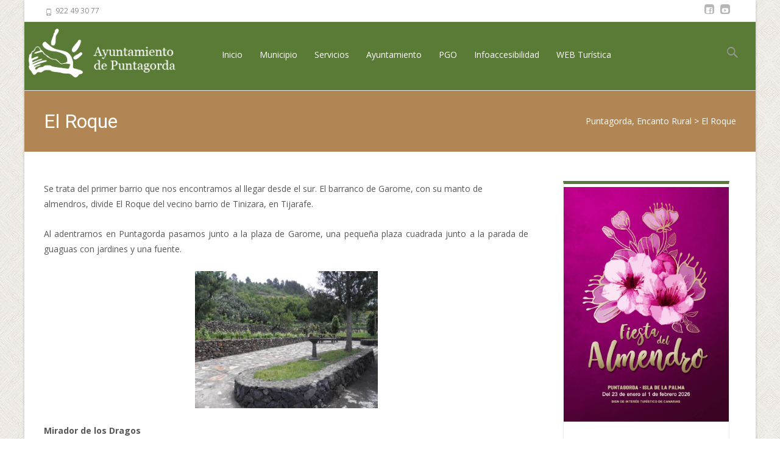

--- FILE ---
content_type: text/html; charset=UTF-8
request_url: https://www.puntagorda.es/el-roque/?date=2022-6-1&t=mini
body_size: 15781
content:

<!DOCTYPE html>
<html lang="es">
<head>
	<meta charset="UTF-8">
	<meta name="viewport" content="width=device-width">
	 
	<link rel="profile" href="http://gmpg.org/xfn/11">
	<link rel="pingback" href="https://www.puntagorda.es/xmlrpc.php">

	<link href=https://vjs.zencdn.net/7.3.0/video-js.css rel="stylesheet">

	<link href=https://unpkg.com/silvermine-videojs-quality-selector@1.1.2/dist/css/quality-selector.css rel="stylesheet">
	<title>El Roque &#8211; Puntagorda, Encanto Rural</title>
	<script>
		var bookacti_localized = {"error":"An error occurred.","error_select_event":"You haven&#039;t selected any event. Please select an event.","error_corrupted_event":"There is an inconsistency in the selected events data, please select an event and try again.","error_less_avail_than_quantity":"You want to make %1$s bookings but only %2$s are available for the selected events. Please choose another event or decrease the quantity.","error_quantity_inf_to_0":"The amount of desired bookings is less than or equal to 0. Please increase the quantity.","error_not_allowed":"You are not allowed to do that.","error_user_not_logged_in":"You are not logged in. Please create an account and log in first.","error_password_not_strong_enough":"Your password is not strong enough.","select2_search_placeholder":"Please enter {nb} or more characters.","loading":"Loading","one_person_per_booking":"for one person","n_people_per_booking":"for %1$s people","booking":"booking","bookings":"bookings","go_to_button":"Go to","ajaxurl":"https:\/\/www.puntagorda.es\/wp-admin\/admin-ajax.php","nonce_query_select2_options":"30fad977be","nonce_cancel_booking":"0a54039c25","nonce_refund_booking":"22ed84f506","nonce_reschedule_booking":"cf221ebd53","fullcalendar_timezone":"UTC","fullcalendar_locale":"es","current_lang_code":"es","current_locale":"es_ES","available_booking_methods":["calendar"],"booking_system_attributes_keys":["id","class","hide_availability","calendars","activities","group_categories","groups_only","groups_single_events","groups_first_event_only","multiple_bookings","bookings_only","tooltip_booking_list","tooltip_booking_list_columns","status","user_id","method","auto_load","start","end","trim","past_events","past_events_bookable","days_off","check_roles","picked_events","form_id","form_action","when_perform_form_action","redirect_url_by_activity","redirect_url_by_group_category","display_data"],"event_tiny_height":32,"event_small_height":75,"event_narrow_width":70,"event_wide_width":250,"calendar_width_classes":{"640":"bookacti-calendar-narrow-width","350":"bookacti-calendar-minimal-width"},"started_events_bookable":0,"started_groups_bookable":0,"event_load_interval":"14","initial_view_threshold":640,"event_touch_press_delay":350,"date_format":"M, jS - g:i A","date_format_long":"l, F jS, Y g:i A","time_format":"g:i A","dates_separator":"\u00a0\u2192\u00a0","date_time_separator":"\u00a0\u2192\u00a0","single_event":"Evento \u00fanico","selected_event":"Evento seleccionado","selected_events":"Eventos seleccionados","avail":"disponible.","avails":"disponible.","hide_availability_fixed":0,"dialog_button_ok":"OK","dialog_button_send":"Send","dialog_button_cancel":"Cerrar","dialog_button_cancel_booking":"Cancelar reserva","dialog_button_reschedule":"Reprogramar","dialog_button_refund":"Solicita un reembolso","plugin_path":"https:\/\/www.puntagorda.es\/wp-content\/plugins\/booking-activities","is_admin":0,"current_user_id":0,"current_time":"2026-01-20 01:48:47","calendar_localization":"default","wp_date_format":"j F, Y","wp_time_format":"g:i a","wp_start_of_week":"1","price_format":"%1$s%2$s","price_currency_symbol":"$","price_thousand_separator":".","price_decimal_separator":",","price_decimal_number":2};
	</script>
<meta name='robots' content='max-image-preview:large' />
<link rel='dns-prefetch' href='//netdna.bootstrapcdn.com' />
<link rel='dns-prefetch' href='//fonts.googleapis.com' />
<link rel='dns-prefetch' href='//s.w.org' />
<link rel="alternate" type="application/rss+xml" title="Puntagorda, Encanto Rural &raquo; Feed" href="https://www.puntagorda.es/feed/" />
<link rel="alternate" type="application/rss+xml" title="Puntagorda, Encanto Rural &raquo; Feed de los comentarios" href="https://www.puntagorda.es/comments/feed/" />
		<script type="text/javascript">
			window._wpemojiSettings = {"baseUrl":"https:\/\/s.w.org\/images\/core\/emoji\/13.0.1\/72x72\/","ext":".png","svgUrl":"https:\/\/s.w.org\/images\/core\/emoji\/13.0.1\/svg\/","svgExt":".svg","source":{"concatemoji":"https:\/\/www.puntagorda.es\/wp-includes\/js\/wp-emoji-release.min.js?ver=5.7.14"}};
			!function(e,a,t){var n,r,o,i=a.createElement("canvas"),p=i.getContext&&i.getContext("2d");function s(e,t){var a=String.fromCharCode;p.clearRect(0,0,i.width,i.height),p.fillText(a.apply(this,e),0,0);e=i.toDataURL();return p.clearRect(0,0,i.width,i.height),p.fillText(a.apply(this,t),0,0),e===i.toDataURL()}function c(e){var t=a.createElement("script");t.src=e,t.defer=t.type="text/javascript",a.getElementsByTagName("head")[0].appendChild(t)}for(o=Array("flag","emoji"),t.supports={everything:!0,everythingExceptFlag:!0},r=0;r<o.length;r++)t.supports[o[r]]=function(e){if(!p||!p.fillText)return!1;switch(p.textBaseline="top",p.font="600 32px Arial",e){case"flag":return s([127987,65039,8205,9895,65039],[127987,65039,8203,9895,65039])?!1:!s([55356,56826,55356,56819],[55356,56826,8203,55356,56819])&&!s([55356,57332,56128,56423,56128,56418,56128,56421,56128,56430,56128,56423,56128,56447],[55356,57332,8203,56128,56423,8203,56128,56418,8203,56128,56421,8203,56128,56430,8203,56128,56423,8203,56128,56447]);case"emoji":return!s([55357,56424,8205,55356,57212],[55357,56424,8203,55356,57212])}return!1}(o[r]),t.supports.everything=t.supports.everything&&t.supports[o[r]],"flag"!==o[r]&&(t.supports.everythingExceptFlag=t.supports.everythingExceptFlag&&t.supports[o[r]]);t.supports.everythingExceptFlag=t.supports.everythingExceptFlag&&!t.supports.flag,t.DOMReady=!1,t.readyCallback=function(){t.DOMReady=!0},t.supports.everything||(n=function(){t.readyCallback()},a.addEventListener?(a.addEventListener("DOMContentLoaded",n,!1),e.addEventListener("load",n,!1)):(e.attachEvent("onload",n),a.attachEvent("onreadystatechange",function(){"complete"===a.readyState&&t.readyCallback()})),(n=t.source||{}).concatemoji?c(n.concatemoji):n.wpemoji&&n.twemoji&&(c(n.twemoji),c(n.wpemoji)))}(window,document,window._wpemojiSettings);
		</script>
		<style type="text/css">
img.wp-smiley,
img.emoji {
	display: inline !important;
	border: none !important;
	box-shadow: none !important;
	height: 1em !important;
	width: 1em !important;
	margin: 0 .07em !important;
	vertical-align: -0.1em !important;
	background: none !important;
	padding: 0 !important;
}
</style>
	<link rel='stylesheet' id='jquery-tiptip-css'  href='https://www.puntagorda.es/wp-content/plugins/booking-activities/lib/jquery-tiptip/tipTip.min.css?ver=1.3' type='text/css' media='all' />
<link rel='stylesheet' id='wp-block-library-css'  href='https://www.puntagorda.es/wp-includes/css/dist/block-library/style.min.css?ver=5.7.14' type='text/css' media='all' />
<link rel='stylesheet' id='event-scheduler-css'  href='https://www.puntagorda.es/wp-content/plugins/event-scheduler/public/css/event-scheduler-public.css?ver=1.0.4' type='text/css' media='all' />
<link rel='stylesheet' id='wpsm_ac-font-awesome-front-css'  href='https://www.puntagorda.es/wp-content/plugins/responsive-accordion-and-collapse/css/font-awesome/css/font-awesome.min.css?ver=5.7.14' type='text/css' media='all' />
<link rel='stylesheet' id='wpsm_ac_bootstrap-front-css'  href='https://www.puntagorda.es/wp-content/plugins/responsive-accordion-and-collapse/css/bootstrap-front.css?ver=5.7.14' type='text/css' media='all' />
<link rel='stylesheet' id='font-awesome-css'  href='//netdna.bootstrapcdn.com/font-awesome/4.1.0/css/font-awesome.min.css?ver=4.1.0' type='text/css' media='all' />
<link rel='stylesheet' id='owl-carousel-css'  href='https://www.puntagorda.es/wp-content/plugins/templatesnext-toolkit/css/owl.carousel.css?ver=2.2.1' type='text/css' media='all' />
<link rel='stylesheet' id='owl-carousel-transitions-css'  href='https://www.puntagorda.es/wp-content/plugins/templatesnext-toolkit/css/owl.transitions.css?ver=1.3.2' type='text/css' media='all' />
<link rel='stylesheet' id='colorbox-css'  href='https://www.puntagorda.es/wp-content/plugins/templatesnext-toolkit/css/colorbox.css?ver=1.5.14' type='text/css' media='all' />
<link rel='stylesheet' id='animate-css'  href='https://www.puntagorda.es/wp-content/plugins/templatesnext-toolkit/css/animate.css?ver=3.5.1' type='text/css' media='all' />
<link rel='stylesheet' id='tx-style-css'  href='https://www.puntagorda.es/wp-content/plugins/templatesnext-toolkit/css/tx-style.css?ver=1.01' type='text/css' media='all' />
<link rel='stylesheet' id='flxmap-css'  href='https://www.puntagorda.es/wp-content/plugins/wp-flexible-map/css/styles.css?ver=1.17.1' type='text/css' media='all' />
<link rel='stylesheet' id='ecwd-popup-style-css'  href='https://www.puntagorda.es/wp-content/plugins/event-calendar-wd/css/ecwd_popup.css?ver=1.1.49_5c6162f25686d' type='text/css' media='all' />
<link rel='stylesheet' id='ecwd_font-awesome-css'  href='https://www.puntagorda.es/wp-content/plugins/event-calendar-wd/css/font-awesome/font-awesome.css?ver=1.1.49_5c6162f25686d' type='text/css' media='all' />
<link rel='stylesheet' id='ecwd-public-css'  href='https://www.puntagorda.es/wp-content/plugins/event-calendar-wd/css/style.css?ver=1.1.49_5c6162f25686d' type='text/css' media='all' />
<link rel='stylesheet' id='parent-style-css'  href='https://www.puntagorda.es/wp-content/themes/i-excel/style.css?ver=5.7.14' type='text/css' media='all' />
<link rel='stylesheet' id='iexcel-fonts-css'  href='//fonts.googleapis.com/css?family=Open+Sans%3A300%2C400%2C700%2C300italic%2C400italic%2C700italic%7CRoboto%3A300%2C400%2C700&#038;subset=latin%2Clatin-ext' type='text/css' media='all' />
<link rel='stylesheet' id='genericons-css'  href='https://www.puntagorda.es/wp-content/themes/i-excel/fonts/genericons.css?ver=2.09' type='text/css' media='all' />
<link rel='stylesheet' id='iexcel-sidr-css'  href='https://www.puntagorda.es/wp-content/themes/i-excel/css/jquery.sidr.dark.css?ver=2014-01-12' type='text/css' media='all' />
<link rel='stylesheet' id='owl-carousel-theme-css'  href='https://www.puntagorda.es/wp-content/themes/i-excel/css/owl.theme.css?ver=2014-01-12' type='text/css' media='all' />
<link rel='stylesheet' id='iexcel-style-css'  href='https://www.puntagorda.es/wp-content/themes/i-excel-child/style.css?ver=2013-07-18' type='text/css' media='all' />
<link rel='stylesheet' id='i-excel-blog-layout-css'  href='https://www.puntagorda.es/wp-content/themes/i-excel/css/twocol-blog.css?ver=2014-03-11' type='text/css' media='all' />
<!--[if lt IE 9]>
<link rel='stylesheet' id='iexcel-ie-css'  href='https://www.puntagorda.es/wp-content/themes/i-excel/css/ie.css?ver=2013-07-18' type='text/css' media='all' />
<![endif]-->
<link rel='stylesheet' id='i-excel-extra-stylesheet-css'  href='https://www.puntagorda.es/wp-content/themes/i-excel/css/extra-style.css?ver=2014-03-11' type='text/css' media='all' />
<link rel='stylesheet' id='dflip-style-css'  href='https://www.puntagorda.es/wp-content/plugins/3d-flipbook-dflip-lite/assets/css/dflip.min.css?ver=2.2.32' type='text/css' media='all' />
<link rel='stylesheet' id='bookacti-css-global-css'  href='https://www.puntagorda.es/wp-content/plugins/booking-activities/css/global.min.css?ver=1.15.20' type='text/css' media='all' />
<link rel='stylesheet' id='bookacti-css-fonts-css'  href='https://www.puntagorda.es/wp-content/plugins/booking-activities/css/fonts.min.css?ver=1.15.20' type='text/css' media='all' />
<link rel='stylesheet' id='bookacti-css-bookings-css'  href='https://www.puntagorda.es/wp-content/plugins/booking-activities/css/bookings.min.css?ver=1.15.20' type='text/css' media='all' />
<link rel='stylesheet' id='bookacti-css-forms-css'  href='https://www.puntagorda.es/wp-content/plugins/booking-activities/css/forms.min.css?ver=1.15.20' type='text/css' media='all' />
<link rel='stylesheet' id='bookacti-css-jquery-ui-css'  href='https://www.puntagorda.es/wp-content/plugins/booking-activities/lib/jquery-ui/themes/booking-activities/jquery-ui-1.12.1.min.css?ver=1.15.20' type='text/css' media='all' />
<link rel='stylesheet' id='bookacti-css-frontend-css'  href='https://www.puntagorda.es/wp-content/plugins/booking-activities/css/frontend.min.css?ver=1.15.20' type='text/css' media='all' />
<link rel='stylesheet' id='wpdevelop-bts-css'  href='https://www.puntagorda.es/wp-content/plugins/booking/assets/libs/bootstrap-css/css/bootstrap.css?ver=9.9.1' type='text/css' media='all' />
<link rel='stylesheet' id='wpdevelop-bts-theme-css'  href='https://www.puntagorda.es/wp-content/plugins/booking/assets/libs/bootstrap-css/css/bootstrap-theme.css?ver=9.9.1' type='text/css' media='all' />
<link rel='stylesheet' id='wpbc-tippy-popover-css'  href='https://www.puntagorda.es/wp-content/plugins/booking/assets/libs/tippy.js/themes/wpbc-tippy-popover.css?ver=9.9.1' type='text/css' media='all' />
<link rel='stylesheet' id='wpbc-tippy-times-css'  href='https://www.puntagorda.es/wp-content/plugins/booking/assets/libs/tippy.js/themes/wpbc-tippy-times.css?ver=9.9.1' type='text/css' media='all' />
<link rel='stylesheet' id='wpbc-material-design-icons-css'  href='https://www.puntagorda.es/wp-content/plugins/booking/assets/libs/material-design-icons/material-design-icons.css?ver=9.9.1' type='text/css' media='all' />
<link rel='stylesheet' id='wpbc-time_picker-css'  href='https://www.puntagorda.es/wp-content/plugins/booking/css/wpbc_time-selector.css?ver=9.9.1' type='text/css' media='all' />
<link rel='stylesheet' id='wpbc-time_picker-skin-css'  href='https://www.puntagorda.es/wp-content/plugins/booking/css/time_picker_skins/green.css?ver=9.9.1' type='text/css' media='all' />
<link rel='stylesheet' id='wpbc-client-pages-css'  href='https://www.puntagorda.es/wp-content/plugins/booking/css/client.css?ver=9.9.1' type='text/css' media='all' />
<link rel='stylesheet' id='wpbc-calendar-css'  href='https://www.puntagorda.es/wp-content/plugins/booking/css/calendar.css?ver=9.9.1' type='text/css' media='all' />
<link rel='stylesheet' id='wpbc-calendar-skin-css'  href='https://www.puntagorda.es/wp-content/plugins/booking/css/skins/premium-light.css?ver=9.9.1' type='text/css' media='all' />
<link rel='stylesheet' id='wpbc-flex-timeline-css'  href='https://www.puntagorda.es/wp-content/plugins/booking/core/timeline/v2/css/timeline_v2.css?ver=9.9.1' type='text/css' media='all' />
<link rel='stylesheet' id='wpbc-flex-timeline-skin-css'  href='https://www.puntagorda.es/wp-content/plugins/booking/core/timeline/v2/css/timeline_skin_v2.css?ver=9.9.1' type='text/css' media='all' />
<script type='text/javascript' src='https://www.puntagorda.es/wp-includes/js/jquery/jquery.min.js?ver=3.5.1' id='jquery-core-js'></script>
<script type='text/javascript' src='https://www.puntagorda.es/wp-includes/js/jquery/jquery-migrate.min.js?ver=3.3.2' id='jquery-migrate-js'></script>
<script type='text/javascript' src='https://www.puntagorda.es/wp-content/plugins/booking-activities/js/global-var.min.js?ver=1.15.20' id='bookacti-js-global-var-js'></script>
<script type='text/javascript' src='https://www.puntagorda.es/wp-content/plugins/event-scheduler/public/js/event-scheduler-public.js?ver=1.0.4' id='event-scheduler-js'></script>
<script type='text/javascript' src='https://www.puntagorda.es/wp-content/plugins/eventprime-event-calendar-management/includes/admin/template/js/em-jscolor.js?ver=2.7.7' id='em-admin-jscolor-js'></script>
<script type='text/javascript' src='https://www.puntagorda.es/wp-content/plugins/wp-hide-post/public/js/wp-hide-post-public.js?ver=2.0.10' id='wp-hide-post-js'></script>
<script type='text/javascript' id='wpbc-global-vars-js-extra'>
/* <![CDATA[ */
var wpbc_global1 = {"wpbc_ajaxurl":"https:\/\/www.puntagorda.es\/wp-admin\/admin-ajax.php","wpdev_bk_plugin_url":"https:\/\/www.puntagorda.es\/wp-content\/plugins\/booking","wpbc_today":"[2026,1,20,1,48]","visible_booking_id_on_page":"[]","booking_max_monthes_in_calendar":"1y","user_unavilable_days":"[0,999]","wpdev_bk_edit_id_hash":"","wpdev_bk_plugin_filename":"wpdev-booking.php","bk_days_selection_mode":"single","wpdev_bk_personal":"0","block_some_dates_from_today":"0","message_verif_requred":"Este campo es obligatorio","message_verif_requred_for_check_box":"Esta casilla debe estar marcada","message_verif_requred_for_radio_box":"Seleccione al menos una opci\u00f3n","message_verif_emeil":"Campo de email incorrecto","message_verif_same_emeil":"Tus correos no coinciden","message_verif_selectdts":"Por favor, seleccione fecha de reserva en el calendario","new_booking_title":"Gracias por su reserva online.  Le enviaremos la confirmaci\u00f3n de su reserva lo antes posible.","type_of_thank_you_message":"message","thank_you_page_URL":"https:\/\/www.puntagorda.es\/wpbc-booking-received","is_am_pm_inside_time":"true","is_booking_used_check_in_out_time":"false","wpbc_active_locale":"es_ES","wpbc_message_processing":"Procesando","wpbc_message_deleting":"Borrando","wpbc_message_updating":"Actualizando","wpbc_message_saving":"Guardando","message_checkinouttime_error":"\u00a1Error! Por favor reinicie las fechas de Check-in\/Check-out de arriba.","message_starttime_error":"Fecha de inicio no v\u00e1lida, probablemente por fecha u hora ya reservada, o ya en el pasado! Escoja otra fecha u hora.","message_endtime_error":"Fecha fin no es v\u00e1lida, probablemente por fecha u hora  ya reservada o ya en el pasado! La fecha final puede ser anterior a la de inicio, si s\u00f3lo se ha seleccionado 1 d\u00eda. Escoja otra fecha u hora.","message_rangetime_error":"La hora puede estar reservada o tambi\u00e9n que ya haya pasado!","message_durationtime_error":"La hora puede estar reservada o tambi\u00e9n que ya haya pasado!","bk_highlight_timeslot_word":"Tiempos reservados:"};
/* ]]> */
</script>
<script type='text/javascript' src='https://www.puntagorda.es/wp-content/plugins/booking/js/wpbc_vars.js?ver=9.9.1' id='wpbc-global-vars-js'></script>
<script type='text/javascript' src='https://www.puntagorda.es/wp-content/plugins/booking/assets/libs/popper/popper.js?ver=9.9.1' id='wpbc-popper-js'></script>
<script type='text/javascript' src='https://www.puntagorda.es/wp-content/plugins/booking/assets/libs/tippy.js/dist/tippy-bundle.umd.js?ver=9.9.1' id='wpbc-tipcy-js'></script>
<script type='text/javascript' src='https://www.puntagorda.es/wp-content/plugins/booking/js/datepick/jquery.datepick.wpbc.9.0.js?ver=9.9.1' id='wpbc-datepick-js'></script>
<script type='text/javascript' src='https://www.puntagorda.es/wp-content/plugins/booking/js/datepick/jquery.datepick-es.js?ver=9.9.1' id='wpbc-datepick-localize-js'></script>
<script type='text/javascript' src='https://www.puntagorda.es/wp-content/plugins/booking/_dist/all/_out/wpbc_all.js?ver=9.9.1' id='wpbc_all-js'></script>
<script type='text/javascript' src='https://www.puntagorda.es/wp-content/plugins/booking/js/client.js?ver=9.9.1' id='wpbc-main-client-js'></script>
<script type='text/javascript' src='https://www.puntagorda.es/wp-content/plugins/booking/includes/_capacity/_out/create_booking.js?ver=9.9.1' id='wpbc_capacity-js'></script>
<script type='text/javascript' src='https://www.puntagorda.es/wp-content/plugins/booking/js/wpbc_times.js?ver=9.9.1' id='wpbc-times-js'></script>
<script type='text/javascript' src='https://www.puntagorda.es/wp-content/plugins/booking/js/wpbc_time-selector.js?ver=9.9.1' id='wpbc-time-selector-js'></script>
<script type='text/javascript' src='https://www.puntagorda.es/wp-content/plugins/booking/core/timeline/v2/_out/timeline_v2.js?ver=9.9.1' id='wpbc-timeline-flex-js'></script>
<link rel="https://api.w.org/" href="https://www.puntagorda.es/wp-json/" /><link rel="alternate" type="application/json" href="https://www.puntagorda.es/wp-json/wp/v2/pages/690" /><link rel="EditURI" type="application/rsd+xml" title="RSD" href="https://www.puntagorda.es/xmlrpc.php?rsd" />
<link rel="wlwmanifest" type="application/wlwmanifest+xml" href="https://www.puntagorda.es/wp-includes/wlwmanifest.xml" /> 
<meta name="generator" content="WordPress 5.7.14" />
<link rel="canonical" href="https://www.puntagorda.es/el-roque/" />
<link rel='shortlink' href='https://www.puntagorda.es/?p=690' />
<link rel="alternate" type="application/json+oembed" href="https://www.puntagorda.es/wp-json/oembed/1.0/embed?url=https%3A%2F%2Fwww.puntagorda.es%2Fel-roque%2F" />
<link rel="alternate" type="text/xml+oembed" href="https://www.puntagorda.es/wp-json/oembed/1.0/embed?url=https%3A%2F%2Fwww.puntagorda.es%2Fel-roque%2F&#038;format=xml" />
<style type="text/css">
a,a:visited,.blog-columns .comments-link a:hover {color: #95C837;}input:focus,textarea:focus {border: 1px solid #95C837;}button,input[type="submit"],input[type="button"],input[type="reset"],.nav-container .current_page_item > a > span,.nav-container .current_page_ancestor > a > span,.nav-container .current-menu-item > a span,.nav-container .current-menu-ancestor > a > span,.nav-container li a:hover span {background-color: #95C837;}.nav-container li:hover > a,.nav-container li a:hover {color: #95C837;}.nav-container .sub-menu,.nav-container .children {border-top: 2px solid #95C837;}.ibanner,.da-dots span.da-dots-current,.tx-cta a.cta-button {background-color: #95C837;}#ft-post .entry-thumbnail:hover > .comments-link,.tx-folio-img .folio-links .folio-linkico,.tx-folio-img .folio-links .folio-zoomico {background-color: #95C837;}.entry-header h1.entry-title a:hover,.entry-header > .entry-meta a:hover {color: #95C837;}.featured-area div.entry-summary > p > a.moretag:hover {background-color: #95C837;}.site-content div.entry-thumbnail .stickyonimg,.site-content div.entry-thumbnail .dateonimg,.site-content div.entry-nothumb .stickyonimg,.site-content div.entry-nothumb .dateonimg {background-color: #95C837;}.entry-meta a,.entry-content a,.comment-content a,.entry-content a:visited {color: #95C837;}.format-status .entry-content .page-links a,.format-gallery .entry-content .page-links a,.format-chat .entry-content .page-links a,.format-quote .entry-content .page-links a,.page-links a {background: #95C837;border: 1px solid #95C837;color: #ffffff;}.format-gallery .entry-content .page-links a:hover,.format-audio .entry-content .page-links a:hover,.format-status .entry-content .page-links a:hover,.format-video .entry-content .page-links a:hover,.format-chat .entry-content .page-links a:hover,.format-quote .entry-content .page-links a:hover,.page-links a:hover {color: #95C837;}.iheader.front {background-color: #95C837;}.navigation a,.tx-post-row .tx-folio-title a:hover,.tx-blog .tx-blog-item h3.tx-post-title a:hover {color: #95C837;}.paging-navigation div.navigation > ul > li a:hover,.paging-navigation div.navigation > ul > li.active > a {color: #95C837;	border-color: #95C837;}.comment-author .fn,.comment-author .url,.comment-reply-link,.comment-reply-login,.comment-body .reply a,.widget a:hover {color: #95C837;}.widget_calendar a:hover {	background-color: #95C837;	color: #ffffff;	}.widget_calendar td#next a:hover,.widget_calendar td#prev a:hover {	background-color: #95C837;color: #ffffff;}.site-footer div.widget-area .widget a:hover {color: #95C837;}.site-main div.widget-area .widget_calendar a:hover,.site-footer div.widget-area .widget_calendar a:hover {	background-color: #95C837;color: #ffffff;}.widget a:visited { color: #373737;}.widget a:hover,.entry-header h1.entry-title a:hover,.error404 .page-title:before,.tx-service-icon span i,.tx-post-comm:after {color: #95C837;}.da-dots > span > span {background-color: #95C837;}.iheader,.format-status,.tx-service:hover .tx-service-icon span {background-color: #95C837;}.tx-cta {border-left: 6px solid #95C837;}.paging-navigation #posts-nav > span:hover, .paging-navigation #posts-nav > a:hover, .paging-navigation #posts-nav > span.current, .paging-navigation #posts-nav > a.current, .paging-navigation div.navigation > ul > li a:hover, .paging-navigation div.navigation > ul > li > span.current, .paging-navigation div.navigation > ul > li.active > a {border: 1px solid #95C837;color: #95C837;}.entry-title a { color: #141412;}.tx-service-icon span { border: 2px solid #95C837;}.site-footer .widget-area .widget input[type="submit"],.site .tx-slider .tx-slide-button a,.ibanner .da-slider .owl-item.active .da-link  { background-color: #95C837; color: #FFF; }.site-footer .widget-area .widget input[type="submit"]:hover,.site .tx-slider .tx-slide-button a:hover  { background-color: #373737; color: #FFF; }</style>
<style type="text/css" id="custom-background-css">
body.custom-background { background-image: url("https://www.puntagorda.es/wp-content/themes/i-excel/images/default-bg.png"); background-position: left top; background-size: auto; background-repeat: repeat; background-attachment: scroll; }
</style>
	<link rel="icon" href="https://www.puntagorda.es/wp-content/uploads/2016/05/logo-encanto-rural-sin-fondo-copia-copia-150x150.jpg" sizes="32x32" />
<link rel="icon" href="https://www.puntagorda.es/wp-content/uploads/2016/05/logo-encanto-rural-sin-fondo-copia-copia-300x300.jpg" sizes="192x192" />
<link rel="apple-touch-icon" href="https://www.puntagorda.es/wp-content/uploads/2016/05/logo-encanto-rural-sin-fondo-copia-copia-300x300.jpg" />
<meta name="msapplication-TileImage" content="https://www.puntagorda.es/wp-content/uploads/2016/05/logo-encanto-rural-sin-fondo-copia-copia-300x300.jpg" />
<style type="text/css"></style></head>
<body class="page-template-default page page-id-690 custom-background theme-i-excel ecwd-theme-parent-i-excel ecwd-theme-child-i-excel-child nx-boxed twocol-blog sidebar" style="  ">
	<div id="page" class="hfeed site">
    	
            	<div id="utilitybar" class="utilitybar">
        	<div class="ubarinnerwrap">
                <div class="socialicons">
                    <ul class="social"><li><a href="https://www.facebook.com/ayuntamientode.puntagorda/?fref=ts" title="facebook" target="_blank"><i class="genericon socico genericon-facebook"></i></a></li><li><a href="https://www.youtube.com/channel/UCtJX2rlJ91Rd4_nYM8f-55w" title="youtube" target="_blank"><i class="genericon socico genericon-youtube"></i></a></li></ul>                </div>
                                <div class="topphone">
                    <i class="topbarico genericon genericon-phone"></i>
                      922 49 30 77                </div>
                                
                                
            </div> 
        </div>
                
        <div class="headerwrap">
            <header id="masthead" class="site-header" role="banner">
         		<div class="headerinnerwrap">
					                        <a class="home-link" href="https://www.puntagorda.es/" title="Puntagorda, Encanto Rural" rel="home">
                            <span><img src="https://www.puntagorda.es/wp-content/themes/i-excel/images/logo.png" alt="Puntagorda, Encanto Rural" /></span>
                        </a>
                    	
        
                    <div id="navbar" class="navbar">
                        <nav id="site-navigation" class="navigation main-navigation" role="navigation">
                            <h3 class="menu-toggle">Menú</h3>
                            <a class="screen-reader-text skip-link" href="#content" title="Saltar al contenido">Saltar al contenido</a>
                            <div class="nav-container"><ul id="menu-principal" class="nav-menu"><li id="menu-item-15" class="menu-item menu-item-type-custom menu-item-object-custom menu-item-home menu-item-15"><a href="https://www.puntagorda.es">Inicio</a></li>
<li id="menu-item-1259" class="menu-item menu-item-type-post_type menu-item-object-page menu-item-has-children menu-item-1259"><a href="https://www.puntagorda.es/el-municipio/">Municipio</a>
<ul class="sub-menu">
	<li id="menu-item-266" class="menu-item menu-item-type-post_type menu-item-object-page menu-item-has-children menu-item-266"><a href="https://www.puntagorda.es/el-municipio/nuestro-pueblo/">Nuestro pueblo</a>
	<ul class="sub-menu">
		<li id="menu-item-8573" class="menu-item menu-item-type-post_type menu-item-object-page menu-item-8573"><a href="https://www.puntagorda.es/cuidemos-nuestro-medio/">Cuidemos nuestro Medio</a></li>
	</ul>
</li>
	<li id="menu-item-4417" class="menu-item menu-item-type-post_type menu-item-object-page menu-item-4417"><a href="https://www.puntagorda.es/el-municipio/nuestras-fiestas/">Nuestras fiestas</a></li>
	<li id="menu-item-269" class="menu-item menu-item-type-post_type menu-item-object-page menu-item-269"><a href="https://www.puntagorda.es/el-municipio/senderos/">Senderos</a></li>
	<li id="menu-item-497" class="menu-item menu-item-type-taxonomy menu-item-object-category menu-item-497"><a href="https://www.puntagorda.es/category/municipio/ocio/">¿Qué hacer?</a></li>
	<li id="menu-item-258" class="menu-item menu-item-type-post_type menu-item-object-page menu-item-258"><a href="https://www.puntagorda.es/el-municipio/donde-dormir/">¿Dónde dormir?</a></li>
	<li id="menu-item-272" class="menu-item menu-item-type-post_type menu-item-object-page menu-item-272"><a href="https://www.puntagorda.es/el-municipio/como-llegar/">¿Cómo llegar?</a></li>
	<li id="menu-item-259" class="menu-item menu-item-type-post_type menu-item-object-page menu-item-259"><a href="https://www.puntagorda.es/el-municipio/donde-comer/">¿Dónde comer?</a></li>
	<li id="menu-item-261" class="menu-item menu-item-type-post_type menu-item-object-page menu-item-261"><a href="https://www.puntagorda.es/el-municipio/donde-comprar/">¿Dónde comprar?</a></li>
</ul>
</li>
<li id="menu-item-37" class="menu-item menu-item-type-post_type menu-item-object-page menu-item-has-children menu-item-37"><a href="https://www.puntagorda.es/servicios/">Servicios</a>
<ul class="sub-menu">
	<li id="menu-item-128" class="menu-item menu-item-type-post_type menu-item-object-page menu-item-128"><a href="https://www.puntagorda.es/servicios/espacios-culturales/">Espacios Culturales</a></li>
	<li id="menu-item-127" class="menu-item menu-item-type-post_type menu-item-object-page menu-item-127"><a href="https://www.puntagorda.es/servicios/escuela-infantil/">Escuela intantil</a></li>
	<li id="menu-item-126" class="menu-item menu-item-type-post_type menu-item-object-page menu-item-126"><a href="https://www.puntagorda.es/servicios/residencia-tercera-edad/">Residencia Tercera Edad</a></li>
	<li id="menu-item-6475" class="menu-item menu-item-type-post_type menu-item-object-page menu-item-6475"><a href="https://www.puntagorda.es/servicios/ayudas-y-subvenciones/">Ayudas y Subvenciones</a></li>
</ul>
</li>
<li id="menu-item-36" class="menu-item menu-item-type-post_type menu-item-object-page menu-item-has-children menu-item-36"><a href="https://www.puntagorda.es/ayuntamiento/">Ayuntamiento</a>
<ul class="sub-menu">
	<li id="menu-item-3766" class="menu-item menu-item-type-taxonomy menu-item-object-category menu-item-3766"><a href="https://www.puntagorda.es/category/anuncios-oficiales/">Anuncios oficiales</a></li>
	<li id="menu-item-1070" class="menu-item menu-item-type-post_type menu-item-object-page menu-item-has-children menu-item-1070"><a href="https://www.puntagorda.es/departamentos/">Departamentos / Trámites</a>
	<ul class="sub-menu">
		<li id="menu-item-150" class="menu-item menu-item-type-post_type menu-item-object-page menu-item-150"><a href="https://www.puntagorda.es/ayuntamiento/registro/">Registro</a></li>
		<li id="menu-item-132" class="menu-item menu-item-type-post_type menu-item-object-page menu-item-has-children menu-item-132"><a href="https://www.puntagorda.es/servicios/servicios-sociales/">Servicios Sociales</a>
		<ul class="sub-menu">
			<li id="menu-item-12229" class="menu-item menu-item-type-post_type menu-item-object-page menu-item-12229"><a href="https://www.puntagorda.es/servicios-a-menores/">Equipo Infancia y Familias</a></li>
			<li id="menu-item-12230" class="menu-item menu-item-type-post_type menu-item-object-page menu-item-12230"><a href="https://www.puntagorda.es/trabajo-social/">Trabajo Social</a></li>
			<li id="menu-item-12331" class="menu-item menu-item-type-post_type menu-item-object-page menu-item-12331"><a href="https://www.puntagorda.es/psicologa/">Psicóloga</a></li>
			<li id="menu-item-12227" class="menu-item menu-item-type-post_type menu-item-object-page menu-item-12227"><a href="https://www.puntagorda.es/servicio-de-logopeda/">Servicio de Logopeda</a></li>
			<li id="menu-item-12228" class="menu-item menu-item-type-post_type menu-item-object-page menu-item-12228"><a href="https://www.puntagorda.es/p-c-i/">P.C.I.</a></li>
			<li id="menu-item-12225" class="menu-item menu-item-type-post_type menu-item-object-page menu-item-12225"><a href="https://www.puntagorda.es/sad-servicio-atencion-domicilio/">SAD Servicio Atención Domicilio</a></li>
		</ul>
</li>
		<li id="menu-item-131" class="menu-item menu-item-type-post_type menu-item-object-page menu-item-has-children menu-item-131"><a href="https://www.puntagorda.es/servicios/aedl/">AEDL Agencia de Empleo y Desarrollo Local</a>
		<ul class="sub-menu">
			<li id="menu-item-6485" class="menu-item menu-item-type-post_type menu-item-object-page menu-item-6485"><a href="https://www.puntagorda.es/pfae-puntagorda-cuidando-sus-montes/">PFAE PUNTAGORDA CUIDANDO DE SUS MONTES</a></li>
			<li id="menu-item-6478" class="menu-item menu-item-type-post_type menu-item-object-page menu-item-6478"><a href="https://www.puntagorda.es/empresas-y-emprendedores/">Empresas y Emprendedores</a></li>
			<li id="menu-item-6512" class="menu-item menu-item-type-taxonomy menu-item-object-category menu-item-6512"><a href="https://www.puntagorda.es/category/aedl/formacion-aedl/">Formación-aedl</a></li>
			<li id="menu-item-6479" class="menu-item menu-item-type-post_type menu-item-object-page menu-item-6479"><a href="https://www.puntagorda.es/desempleados/">Desempleados</a></li>
		</ul>
</li>
		<li id="menu-item-125" class="menu-item menu-item-type-post_type menu-item-object-page menu-item-125"><a href="https://www.puntagorda.es/servicios/recaudacion/">Recaudación</a></li>
		<li id="menu-item-12234" class="menu-item menu-item-type-post_type menu-item-object-page menu-item-12234"><a href="https://www.puntagorda.es/cultura-y-deportes/">Cultura / Deportes / Fiestas</a></li>
		<li id="menu-item-129" class="menu-item menu-item-type-post_type menu-item-object-page menu-item-129"><a href="https://www.puntagorda.es/servicios/oficina-tecnica/">Oficina Técnica</a></li>
		<li id="menu-item-130" class="menu-item menu-item-type-post_type menu-item-object-page menu-item-130"><a href="https://www.puntagorda.es/servicios/catastro-municipal-pic/">Catastro Municipal (PIC)</a></li>
	</ul>
</li>
	<li id="menu-item-151" class="menu-item menu-item-type-post_type menu-item-object-page menu-item-has-children menu-item-151"><a href="https://www.puntagorda.es/ayuntamiento/equipo-de-gobierno/">Equipo de Gobierno</a>
	<ul class="sub-menu">
		<li id="menu-item-156" class="menu-item menu-item-type-post_type menu-item-object-page menu-item-home menu-item-156"><a href="https://www.puntagorda.es/ayuntamiento/bienvenida-del-sr-alcalde/">Bienvenida del Sr. Alcalde</a></li>
	</ul>
</li>
	<li id="menu-item-152" class="menu-item menu-item-type-post_type menu-item-object-page menu-item-152"><a href="https://www.puntagorda.es/ayuntamiento/concejalias/">Concejalías</a></li>
	<li id="menu-item-9461" class="menu-item menu-item-type-post_type menu-item-object-page menu-item-9461"><a href="https://www.puntagorda.es/corporacion-municipal/">Corporación Municipal</a></li>
	<li id="menu-item-153" class="menu-item menu-item-type-post_type menu-item-object-page menu-item-153"><a href="https://www.puntagorda.es/ayuntamiento/simbolos/">Símbolos Institucionales</a></li>
</ul>
</li>
<li id="menu-item-2749" class="menu-item menu-item-type-custom menu-item-object-custom menu-item-has-children menu-item-2749"><a href="/index.php/pgo/documento-de-informacion/">PGO</a>
<ul class="sub-menu">
	<li id="menu-item-1377" class="menu-item menu-item-type-post_type menu-item-object-page menu-item-has-children menu-item-1377"><a href="https://www.puntagorda.es/pgo/documento-de-informacion/">Documento de Información</a>
	<ul class="sub-menu">
		<li id="menu-item-1379" class="menu-item menu-item-type-post_type menu-item-object-page menu-item-has-children menu-item-1379"><a href="https://www.puntagorda.es/pgo/documento-de-informacion/inventario-ambiental/">Inventario Ambiental</a>
		<ul class="sub-menu">
			<li id="menu-item-1380" class="menu-item menu-item-type-post_type menu-item-object-page menu-item-1380"><a href="https://www.puntagorda.es/pgo/documento-de-informacion/inventario-ambiental/planos/">Planos</a></li>
		</ul>
</li>
		<li id="menu-item-1378" class="menu-item menu-item-type-post_type menu-item-object-page menu-item-1378"><a href="https://www.puntagorda.es/pgo/documento-de-informacion/planos-de-informacion/">Planos de Información</a></li>
	</ul>
</li>
	<li id="menu-item-1390" class="menu-item menu-item-type-post_type menu-item-object-page menu-item-has-children menu-item-1390"><a href="https://www.puntagorda.es/pgo/documento-de-ordenacion/">Documento de Ordenación</a>
	<ul class="sub-menu">
		<li id="menu-item-1391" class="menu-item menu-item-type-post_type menu-item-object-page menu-item-has-children menu-item-1391"><a href="https://www.puntagorda.es/pgo/documento-de-ordenacion/anejo-justificativo/">Anejo justificativo</a>
		<ul class="sub-menu">
			<li id="menu-item-1393" class="menu-item menu-item-type-post_type menu-item-object-page menu-item-1393"><a href="https://www.puntagorda.es/pgo/documento-de-ordenacion/anejo-justificativo/planos-norma-6-12/">Planos Norma 6-12</a></li>
			<li id="menu-item-1392" class="menu-item menu-item-type-post_type menu-item-object-page menu-item-1392"><a href="https://www.puntagorda.es/pgo/documento-de-ordenacion/anejo-justificativo/planos-usos/">Planos Usos</a></li>
		</ul>
</li>
	</ul>
</li>
	<li id="menu-item-1457" class="menu-item menu-item-type-post_type menu-item-object-page menu-item-has-children menu-item-1457"><a href="https://www.puntagorda.es/pgo/normativa-y-planos/">Normativa y planos</a>
	<ul class="sub-menu">
		<li id="menu-item-1458" class="menu-item menu-item-type-post_type menu-item-object-page menu-item-has-children menu-item-1458"><a href="https://www.puntagorda.es/pgo/normativa-y-planos/planos-de-ordenacion/">Planos de Ordenación</a>
		<ul class="sub-menu">
			<li id="menu-item-1462" class="menu-item menu-item-type-post_type menu-item-object-page menu-item-1462"><a href="https://www.puntagorda.es/pgo/normativa-y-planos/planos-de-ordenacion/estructural/">Estructural</a></li>
			<li id="menu-item-1460" class="menu-item menu-item-type-post_type menu-item-object-page menu-item-1460"><a href="https://www.puntagorda.es/pgo/normativa-y-planos/planos-de-ordenacion/pormenorizado/">Pormenorizado</a></li>
		</ul>
</li>
	</ul>
</li>
	<li id="menu-item-1917" class="menu-item menu-item-type-post_type menu-item-object-page menu-item-1917"><a href="https://www.puntagorda.es/pgo/desarrollo-y-viabilidad/">Desarrollo y Viabilidad</a></li>
	<li id="menu-item-1914" class="menu-item menu-item-type-post_type menu-item-object-page menu-item-1914"><a href="https://www.puntagorda.es/pgo/participacion-publica/">Participación Pública</a></li>
	<li id="menu-item-1911" class="menu-item menu-item-type-post_type menu-item-object-page menu-item-1911"><a href="https://www.puntagorda.es/pgo/memoria-ambiental/">Memoria Ambiental</a></li>
	<li id="menu-item-1910" class="menu-item menu-item-type-post_type menu-item-object-page menu-item-has-children menu-item-1910"><a href="https://www.puntagorda.es/pgo/varios/">Varios</a>
	<ul class="sub-menu">
		<li id="menu-item-1909" class="menu-item menu-item-type-post_type menu-item-object-page menu-item-1909"><a href="https://www.puntagorda.es/pgo/varios/herramientas/">Herramientas</a></li>
		<li id="menu-item-1906" class="menu-item menu-item-type-post_type menu-item-object-page menu-item-1906"><a href="https://www.puntagorda.es/pgo/varios/presentacion-cajas/">Presentación-Cajas</a></li>
	</ul>
</li>
</ul>
</li>
<li id="menu-item-34" class="menu-item menu-item-type-post_type menu-item-object-page menu-item-34"><a href="https://www.puntagorda.es/infoaccesibilidad/">Infoaccesibilidad</a></li>
<li id="menu-item-13990" class="menu-item menu-item-type-custom menu-item-object-custom menu-item-13990"><a href="https://visitpuntagorda.es/">WEB Turística</a></li>
</ul></div>							
                        </nav><!-- #site-navigation -->
                        <div class="topsearch">
                            <form role="search" method="get" class="search-form" action="https://www.puntagorda.es/">
				<label>
					<span class="screen-reader-text">Buscar:</span>
					<input type="search" class="search-field" placeholder="Buscar &hellip;" value="" name="s" />
				</label>
				<input type="submit" class="search-submit" value="Buscar" />
			</form>                        </div>
                    </div><!-- #navbar -->
                    <div class="clear"></div>
                </div>
            </header><!-- #masthead -->
        </div>
        
        <!-- #Banner -->
                
        <div class="iheader" style="">
        	<div class="titlebar">
            	
                <h1 class="entry-title">El Roque</h1>				                	<div class="nx-breadcrumb">
                <!-- Breadcrumb NavXT 7.1.0 -->
<span property="itemListElement" typeof="ListItem"><a property="item" typeof="WebPage" title="Ir a Puntagorda, Encanto Rural." href="https://www.puntagorda.es" class="home" ><span property="name">Puntagorda, Encanto Rural</span></a><meta property="position" content="1"></span> &gt; <span property="itemListElement" typeof="ListItem"><span property="name" class="post post-page current-item">El Roque</span><meta property="url" content="https://www.puntagorda.es/el-roque/"><meta property="position" content="2"></span>                	</div>
                               
            	
            </div>
        </div>
        
				<div id="main" class="site-main">


	            
	<div id="primary" class="content-area">
		<div id="content" class="site-content" role="main">

						
				<article id="post-690" class="post-690 page type-page status-publish hentry">
                	
					<div class="entry-content">
						<p>Se trata del primer barrio que nos encontramos al llegar desde el sur. El barranco de Garome, con su manto de almendros, divide El Roque del vecino barrio de Tinizara, en Tijarafe.</p>
<p style="text-align: justify;">Al adentrarnos en Puntagorda pasamos junto a la plaza de Garome, una pequeña plaza cuadrada junto a la parada de guaguas con jardines y una fuente.</p>
<p><img loading="lazy" class="aligncenter wp-image-764 size-medium" src="/wp-content/uploads/2016/05/El-Roque-300x225.jpg" alt="OLYMPUS DIGITAL CAMERA" width="300" height="225" srcset="https://www.puntagorda.es/wp-content/uploads/2016/05/El-Roque-300x225.jpg 300w, https://www.puntagorda.es/wp-content/uploads/2016/05/El-Roque-1024x768.jpg 1024w, https://www.puntagorda.es/wp-content/uploads/2016/05/El-Roque.jpg 2048w" sizes="(max-width: 300px) 100vw, 300px" /></p>
<p style="text-align: justify;"><strong>Mirador de los Dragos</strong></p>
<p style="text-align: justify;">Se encuentra situado en el barrio de El Roque y dispone de un pequeño aparcamiento en su base. Un enorme y emblemático drago preside este mirador que nos ofrece una magnífica vista sobre el barranco de El Roque y junto al que pasa un antiguo camino real.</p>
<p style="text-align: justify;"><img loading="lazy" class="wp-image-766 size-medium alignleft" src="/wp-content/uploads/2016/05/Drago-del-Roque-300x225.jpg" alt="Drago del Roque" width="300" height="225" srcset="https://www.puntagorda.es/wp-content/uploads/2016/05/Drago-del-Roque-300x225.jpg 300w, https://www.puntagorda.es/wp-content/uploads/2016/05/Drago-del-Roque-1024x768.jpg 1024w, https://www.puntagorda.es/wp-content/uploads/2016/05/Drago-del-Roque.jpg 1600w" sizes="(max-width: 300px) 100vw, 300px" /> <img loading="lazy" class="wp-image-767 aligncenter" src="/wp-content/uploads/2016/05/DSCF0679-225x300.jpg" alt="DSCF0679" width="174" height="222" /></p>
<p style="text-align: justify;">En el núcleo poblacional de El Roque se encuentra el Antiguo colegio de primaria, cuyas aulas están dedicadas actualmente a los ensayos de la Banda municipal de música, y la Plaza de El Roque, donde se celebran en junio las Fiestas en Honor a San Roque.<img loading="lazy" class="size-large wp-image-771 aligncenter" src="/wp-content/uploads/2016/05/Roque-3-1024x445.jpg" alt="Roque 3" width="604" height="262" srcset="https://www.puntagorda.es/wp-content/uploads/2016/05/Roque-3-1024x445.jpg 1024w, https://www.puntagorda.es/wp-content/uploads/2016/05/Roque-3-300x130.jpg 300w" sizes="(max-width: 604px) 100vw, 604px" /></p>
<p style="text-align: justify;"><strong>Molino El Roque</strong></p>
<p style="text-align: justify;"><img loading="lazy" class="size-large wp-image-770 aligncenter" src="/wp-content/uploads/2016/05/Molino-1024x768.jpg" alt="Molino" width="604" height="453" srcset="https://www.puntagorda.es/wp-content/uploads/2016/05/Molino-1024x768.jpg 1024w, https://www.puntagorda.es/wp-content/uploads/2016/05/Molino-300x225.jpg 300w" sizes="(max-width: 604px) 100vw, 604px" /></p>
<p style="text-align: justify;"><strong>Antiguo colegio de Primaria de El Roque</strong></p>
<p style="text-align: justify;"><img loading="lazy" class="size-large wp-image-769 aligncenter" src="/wp-content/uploads/2016/05/Centro-Roque-1024x768.jpg" alt="Centro Roque" width="604" height="453" srcset="https://www.puntagorda.es/wp-content/uploads/2016/05/Centro-Roque-1024x768.jpg 1024w, https://www.puntagorda.es/wp-content/uploads/2016/05/Centro-Roque-300x225.jpg 300w, https://www.puntagorda.es/wp-content/uploads/2016/05/Centro-Roque.jpg 1280w" sizes="(max-width: 604px) 100vw, 604px" /></p>
											</div><!-- .entry-content -->

					<footer class="entry-meta">
											</footer><!-- .entry-meta -->
				</article><!-- #post -->

				
<div id="comments" class="comments-area">

	
	
</div><!-- #comments -->			
		</div><!-- #content -->
        	<div id="tertiary" class="sidebar-container" role="complementary">
		<div class="sidebar-inner">

			<div class="widget-area" id="sidebar-widgets">
				<aside id="media_image-199" class="widget widget_media_image"><a href="https://www.puntagorda.es/fiesta-del-almendro-2026/"><img width="604" height="860" src="https://www.puntagorda.es/wp-content/uploads/2026/01/WhatsApp-Image-2026-01-13-at-13.30.44-719x1024.jpeg" class="image wp-image-14617  attachment-large size-large" alt="" loading="lazy" style="max-width: 100%; height: auto;" srcset="https://www.puntagorda.es/wp-content/uploads/2026/01/WhatsApp-Image-2026-01-13-at-13.30.44-719x1024.jpeg 719w, https://www.puntagorda.es/wp-content/uploads/2026/01/WhatsApp-Image-2026-01-13-at-13.30.44-211x300.jpeg 211w, https://www.puntagorda.es/wp-content/uploads/2026/01/WhatsApp-Image-2026-01-13-at-13.30.44-1078x1536.jpeg 1078w, https://www.puntagorda.es/wp-content/uploads/2026/01/WhatsApp-Image-2026-01-13-at-13.30.44.jpeg 1123w" sizes="(max-width: 604px) 100vw, 604px" /></a></aside><aside id="media_image-197" class="widget widget_media_image"><a href="https://www.facebook.com/photo/?fbid=1324826266354545&#038;set=a.293335099503672"><img width="604" height="854" src="https://www.puntagorda.es/wp-content/uploads/2025/11/20251113_Otros_BANDO-DE-CORRECCION-DE-FECHA-5_page-0001-724x1024.jpg" class="image wp-image-14566  attachment-large size-large" alt="" loading="lazy" style="max-width: 100%; height: auto;" srcset="https://www.puntagorda.es/wp-content/uploads/2025/11/20251113_Otros_BANDO-DE-CORRECCION-DE-FECHA-5_page-0001-724x1024.jpg 724w, https://www.puntagorda.es/wp-content/uploads/2025/11/20251113_Otros_BANDO-DE-CORRECCION-DE-FECHA-5_page-0001-212x300.jpg 212w, https://www.puntagorda.es/wp-content/uploads/2025/11/20251113_Otros_BANDO-DE-CORRECCION-DE-FECHA-5_page-0001-1085x1536.jpg 1085w, https://www.puntagorda.es/wp-content/uploads/2025/11/20251113_Otros_BANDO-DE-CORRECCION-DE-FECHA-5_page-0001.jpg 1240w" sizes="(max-width: 604px) 100vw, 604px" /></a></aside><aside id="media_image-193" class="widget widget_media_image"><a href="https://www.puntagorda.es/actualizacion-callejero-municipal/"><img width="604" height="853" src="https://www.puntagorda.es/wp-content/uploads/2025/10/20251016_Otros_BANDO-CORREGIDO_page-0001-725x1024.jpg" class="image wp-image-14524  attachment-large size-large" alt="" loading="lazy" style="max-width: 100%; height: auto;" srcset="https://www.puntagorda.es/wp-content/uploads/2025/10/20251016_Otros_BANDO-CORREGIDO_page-0001-725x1024.jpg 725w, https://www.puntagorda.es/wp-content/uploads/2025/10/20251016_Otros_BANDO-CORREGIDO_page-0001-212x300.jpg 212w, https://www.puntagorda.es/wp-content/uploads/2025/10/20251016_Otros_BANDO-CORREGIDO_page-0001-1087x1536.jpg 1087w, https://www.puntagorda.es/wp-content/uploads/2025/10/20251016_Otros_BANDO-CORREGIDO_page-0001.jpg 1241w" sizes="(max-width: 604px) 100vw, 604px" /></a></aside><aside id="media_image-188" class="widget widget_media_image"><a href="https://www.facebook.com/photo?fbid=1270231675147338&#038;set=a.293335096170339"><img width="604" height="427" src="https://www.puntagorda.es/wp-content/uploads/2025/09/546489726_1270231681814004_2997176781322199447_n-1024x724.jpg" class="image wp-image-14505  attachment-large size-large" alt="" loading="lazy" style="max-width: 100%; height: auto;" srcset="https://www.puntagorda.es/wp-content/uploads/2025/09/546489726_1270231681814004_2997176781322199447_n-1024x724.jpg 1024w, https://www.puntagorda.es/wp-content/uploads/2025/09/546489726_1270231681814004_2997176781322199447_n-300x212.jpg 300w, https://www.puntagorda.es/wp-content/uploads/2025/09/546489726_1270231681814004_2997176781322199447_n-1536x1086.jpg 1536w, https://www.puntagorda.es/wp-content/uploads/2025/09/546489726_1270231681814004_2997176781322199447_n.jpg 1600w" sizes="(max-width: 604px) 100vw, 604px" /></a></aside><aside id="media_image-113" class="widget widget_media_image"><a href="https://forms.gle/z5AkE6Ey6xF9CW1w6"><img width="604" height="604" src="https://www.puntagorda.es/wp-content/uploads/2024/10/ab8c3576-9fc4-4455-b1af-77d5bba6b44e-1024x1024.jpg" class="image wp-image-14035  attachment-large size-large" alt="" loading="lazy" style="max-width: 100%; height: auto;" srcset="https://www.puntagorda.es/wp-content/uploads/2024/10/ab8c3576-9fc4-4455-b1af-77d5bba6b44e-1024x1024.jpg 1024w, https://www.puntagorda.es/wp-content/uploads/2024/10/ab8c3576-9fc4-4455-b1af-77d5bba6b44e-300x300.jpg 300w, https://www.puntagorda.es/wp-content/uploads/2024/10/ab8c3576-9fc4-4455-b1af-77d5bba6b44e-150x150.jpg 150w, https://www.puntagorda.es/wp-content/uploads/2024/10/ab8c3576-9fc4-4455-b1af-77d5bba6b44e.jpg 1080w" sizes="(max-width: 604px) 100vw, 604px" /></a></aside><aside id="media_image-171" class="widget widget_media_image"><a href="https://www.puntagorda.es/bando-tasas-e-impuestos-al-cobro/"><img width="604" height="854" src="https://www.puntagorda.es/wp-content/uploads/2025/05/20250228_Otros_Bando-cobranza-Puntagorda-1a-voluntaria-2025-4_page-0001-724x1024.jpg" class="image wp-image-14383  attachment-large size-large" alt="" loading="lazy" style="max-width: 100%; height: auto;" srcset="https://www.puntagorda.es/wp-content/uploads/2025/05/20250228_Otros_Bando-cobranza-Puntagorda-1a-voluntaria-2025-4_page-0001-724x1024.jpg 724w, https://www.puntagorda.es/wp-content/uploads/2025/05/20250228_Otros_Bando-cobranza-Puntagorda-1a-voluntaria-2025-4_page-0001-212x300.jpg 212w, https://www.puntagorda.es/wp-content/uploads/2025/05/20250228_Otros_Bando-cobranza-Puntagorda-1a-voluntaria-2025-4_page-0001-1086x1536.jpg 1086w, https://www.puntagorda.es/wp-content/uploads/2025/05/20250228_Otros_Bando-cobranza-Puntagorda-1a-voluntaria-2025-4_page-0001.jpg 1241w" sizes="(max-width: 604px) 100vw, 604px" /></a></aside><aside id="media_image-74" class="widget widget_media_image"><a href="https://www.puntagorda.es/app-catastro/"><img width="604" height="854" src="https://www.puntagorda.es/wp-content/uploads/2024/05/cartel_appNIPO_page-0001-724x1024.jpg" class="image wp-image-13791  attachment-large size-large" alt="" loading="lazy" style="max-width: 100%; height: auto;" srcset="https://www.puntagorda.es/wp-content/uploads/2024/05/cartel_appNIPO_page-0001-724x1024.jpg 724w, https://www.puntagorda.es/wp-content/uploads/2024/05/cartel_appNIPO_page-0001-212x300.jpg 212w, https://www.puntagorda.es/wp-content/uploads/2024/05/cartel_appNIPO_page-0001-1087x1536.jpg 1087w, https://www.puntagorda.es/wp-content/uploads/2024/05/cartel_appNIPO_page-0001-1449x2048.jpg 1449w, https://www.puntagorda.es/wp-content/uploads/2024/05/cartel_appNIPO_page-0001.jpg 1755w" sizes="(max-width: 604px) 100vw, 604px" /></a></aside><aside id="media_image-53" class="widget widget_media_image"><img width="616" height="854" src="https://www.puntagorda.es/wp-content/uploads/2024/03/430843464_920954416696314_7125019238824322846_n.jpg" class="image wp-image-13442  attachment-full size-full" alt="" loading="lazy" style="max-width: 100%; height: auto;" srcset="https://www.puntagorda.es/wp-content/uploads/2024/03/430843464_920954416696314_7125019238824322846_n.jpg 616w, https://www.puntagorda.es/wp-content/uploads/2024/03/430843464_920954416696314_7125019238824322846_n-216x300.jpg 216w" sizes="(max-width: 616px) 100vw, 616px" /></aside><aside id="media_image-7" class="widget widget_media_image"><a href="https://www.puntagorda.es/pfae-puntagorda-cuidando-sus-montes/"><img width="150" height="150" src="https://www.puntagorda.es/wp-content/uploads/2023/04/logo-color-150x150.jpg" class="image wp-image-13024  attachment-thumbnail size-thumbnail" alt="" loading="lazy" style="max-width: 100%; height: auto;" srcset="https://www.puntagorda.es/wp-content/uploads/2023/04/logo-color-150x150.jpg 150w, https://www.puntagorda.es/wp-content/uploads/2023/04/logo-color-300x300.jpg 300w, https://www.puntagorda.es/wp-content/uploads/2023/04/logo-color.jpg 886w" sizes="(max-width: 150px) 100vw, 150px" /></a></aside><aside id="custom_html-2" class="widget_text widget widget_custom_html"><div class="textwidget custom-html-widget"><button class="btn btn-success btn-lg" style="width:100%;">
<a type="button" class=""  href="https://www.puntagorda.es/estacion-metereologica/">Estación Metereológica</a>
</button></div></aside><aside id="media_video-3" class="widget widget_media_video"><div style="width:100%;" class="wp-video"><!--[if lt IE 9]><script>document.createElement('video');</script><![endif]-->
<video class="wp-video-shortcode" id="video-690-1" preload="metadata" controls="controls"><source type="video/youtube" src="https://www.youtube.com/watch?v=UwA5iJ7mb-A&#038;_=1" /><a href="https://www.youtube.com/watch?v=UwA5iJ7mb-A">https://www.youtube.com/watch?v=UwA5iJ7mb-A</a></video></div></aside><aside id="media_video-4" class="widget widget_media_video"><div style="width:100%;" class="wp-video"><video class="wp-video-shortcode" id="video-690-2" preload="metadata" controls="controls"><source type="video/youtube" src="https://www.youtube.com/watch?v=W322ZrbCjiA&#038;_=2" /><a href="https://www.youtube.com/watch?v=W322ZrbCjiA">https://www.youtube.com/watch?v=W322ZrbCjiA</a></video></div></aside><aside id="media_video-5" class="widget widget_media_video"><div style="width:100%;" class="wp-video"><video class="wp-video-shortcode" id="video-690-3" preload="metadata" controls="controls"><source type="video/youtube" src="https://www.youtube.com/watch?v=5A-ZwoMjkSE&#038;_=3" /><a href="https://www.youtube.com/watch?v=5A-ZwoMjkSE">https://www.youtube.com/watch?v=5A-ZwoMjkSE</a></video></div></aside>			</div><!-- .widget-area -->
		</div><!-- .sidebar-inner -->
	</div><!-- #tertiary -->
	</div><!-- #primary -->



		</div><!-- #main -->
		<footer id="colophon" class="site-footer" role="contentinfo">
        	<div class="footer-bg clearfix">
                <div class="widget-wrap">
                                    </div>
			</div>
			<div class="site-info">
                <div class="copyright">
                	 &copy;  Puntagorda, Encanto Rural                </div>            
            	<div class="credit-info">
						<!--
						<a href="http://es.wordpress.org/" title="Plataforma semántica de publicación personal"> </a> -->
						<a href="/wp-login.php" title="Login Access">Acceso</a>
					</div>

			</div><!-- .site-info -->
		</footer><!-- #colophon -->
	</div><!-- #page -->

	<link rel='stylesheet' id='mediaelement-css'  href='https://www.puntagorda.es/wp-includes/js/mediaelement/mediaelementplayer-legacy.min.css?ver=4.2.16' type='text/css' media='all' />
<link rel='stylesheet' id='wp-mediaelement-css'  href='https://www.puntagorda.es/wp-includes/js/mediaelement/wp-mediaelement.min.css?ver=5.7.14' type='text/css' media='all' />
<script type='text/javascript' src='https://www.puntagorda.es/wp-content/plugins/event-calendar-wd/js/ecwd_popup.js?ver=1.1.49_5c6162f25686d' id='ecwd-popup-js'></script>
<script type='text/javascript' src='https://www.puntagorda.es/wp-includes/js/jquery/ui/core.min.js?ver=1.12.1' id='jquery-ui-core-js'></script>
<script type='text/javascript' src='https://www.puntagorda.es/wp-includes/js/jquery/ui/mouse.min.js?ver=1.12.1' id='jquery-ui-mouse-js'></script>
<script type='text/javascript' src='https://www.puntagorda.es/wp-includes/js/jquery/ui/draggable.min.js?ver=1.12.1' id='jquery-ui-draggable-js'></script>
<script type='text/javascript' src='https://www.puntagorda.es/wp-includes/js/imagesloaded.min.js?ver=4.1.4' id='imagesloaded-js'></script>
<script type='text/javascript' src='https://www.puntagorda.es/wp-includes/js/masonry.min.js?ver=4.2.2' id='masonry-js'></script>
<script type='text/javascript' id='ecwd-public-js-extra'>
/* <![CDATA[ */
var ecwd = {"ajaxurl":"https:\/\/www.puntagorda.es\/wp-admin\/admin-ajax.php","ajaxnonce":"8a82f03b03","loadingText":"Cargando...","event_popup_title_text":"Detalles del evento","plugin_url":"https:\/\/www.puntagorda.es\/wp-content\/plugins\/event-calendar-wd","gmap_key":"","gmap_style":""};
/* ]]> */
</script>
<script type='text/javascript' src='https://www.puntagorda.es/wp-content/plugins/event-calendar-wd/js/scripts.js?ver=1.1.49_5c6162f25686d' id='ecwd-public-js'></script>
<script type='text/javascript' src='https://www.puntagorda.es/wp-content/plugins/booking-activities/lib/fullcalendar/index.global.min.js?ver=6.1.9' id='fullcalendar-js'></script>
<script type='text/javascript' src='https://www.puntagorda.es/wp-content/plugins/booking-activities/lib/fullcalendar/locales-all.global.min.js?ver=6.1.9' id='fullcalendar-locales-all-js'></script>
<script type='text/javascript' src='https://www.puntagorda.es/wp-content/plugins/booking-activities/lib/jquery-tiptip/jquery.tipTip.min.js?ver=1.3' id='jquery-tiptip-js'></script>
<script type='text/javascript' src='https://www.puntagorda.es/wp-includes/js/dist/vendor/moment.min.js?ver=2.26.0' id='moment-js'></script>
<script type='text/javascript' id='moment-js-after'>
( function( settings ) {
				moment.defineLocale( settings.locale, {
					parentLocale: 'en',
					months: settings.months,
					monthsShort: settings.monthsShort,
					weekdays: settings.weekdays,
					weekdaysShort: settings.weekdaysShort,
					week: {
						dow: settings.dow,
						doy: 7 + settings.dow - 1,
					},
					meridiem: function( hour, minute, isLowercase ) {
						if ( hour < 12 ) {
							return isLowercase ? settings.meridiem.am : settings.meridiem.AM;
						}
						return isLowercase ? settings.meridiem.pm : settings.meridiem.PM;
					},
					longDateFormat: {
						LT: settings.longDateFormat.LT,
						LTS: moment.localeData( 'en' ).longDateFormat( 'LTS' ),
						L: moment.localeData( 'en' ).longDateFormat( 'L' ),
						LL: settings.longDateFormat.LL,
						LLL: settings.longDateFormat.LLL,
						LLLL: moment.localeData( 'en' ).longDateFormat( 'LLLL' )
					}
				} );
			} )( {"locale":"es_ES","months":["enero","febrero","marzo","abril","mayo","junio","julio","agosto","septiembre","octubre","noviembre","diciembre"],"monthsShort":["Ene","Feb","Mar","Abr","May","Jun","Jul","Ago","Sep","Oct","Nov","Dic"],"weekdays":["domingo","lunes","martes","mi\u00e9rcoles","jueves","viernes","s\u00e1bado"],"weekdaysShort":["Dom","Lun","Mar","Mi\u00e9","Jue","Vie","S\u00e1b"],"dow":1,"meridiem":{"am":"am","pm":"pm","AM":"AM","PM":"PM"},"longDateFormat":{"LT":"h[:]mm[ ]a","LTS":null,"L":null,"LL":"D[ ]MMMM[,][ ]YYYY","LLL":"D[ ][d][e][ ]MMMM[ ][d][e][ ]YYYY[ ]HH[:]mm","LLLL":null}} );
</script>
<script type='text/javascript' src='https://www.puntagorda.es/wp-includes/js/jquery/ui/sortable.min.js?ver=1.12.1' id='jquery-ui-sortable-js'></script>
<script type='text/javascript' src='https://www.puntagorda.es/wp-content/plugins/booking-activities/js/global-functions.min.js?ver=1.15.20' id='bookacti-js-global-functions-js'></script>
<script type='text/javascript' src='https://www.puntagorda.es/wp-includes/js/jquery/ui/effect.min.js?ver=1.12.1' id='jquery-effects-core-js'></script>
<script type='text/javascript' src='https://www.puntagorda.es/wp-includes/js/jquery/ui/effect-highlight.min.js?ver=1.12.1' id='jquery-effects-highlight-js'></script>
<script type='text/javascript' src='https://www.puntagorda.es/wp-content/plugins/booking-activities/js/booking-system-functions.min.js?ver=1.15.20' id='bookacti-js-booking-system-functions-js'></script>
<script type='text/javascript' src='https://www.puntagorda.es/wp-content/plugins/responsive-accordion-and-collapse/js/accordion-custom.js?ver=5.7.14' id='call_ac-custom-js-front-js'></script>
<script type='text/javascript' src='https://www.puntagorda.es/wp-content/plugins/responsive-accordion-and-collapse/js/accordion.js?ver=5.7.14' id='call_ac-js-front-js'></script>
<script type='text/javascript' src='https://www.puntagorda.es/wp-includes/js/jquery/jquery.masonry.min.js?ver=3.1.2b' id='jquery-masonry-js'></script>
<script type='text/javascript' src='https://www.puntagorda.es/wp-content/plugins/templatesnext-toolkit/js/owl.carousel.min.js?ver=1.3.2' id='owl-carousel-js'></script>
<script type='text/javascript' src='https://www.puntagorda.es/wp-content/plugins/templatesnext-toolkit/js/jquery.colorbox-min.js?ver=1.5.14' id='colorbox-js'></script>
<script type='text/javascript' src='https://www.puntagorda.es/wp-content/plugins/templatesnext-toolkit/js/jquery.inview.min.js?ver=1.0.0' id='inview-js'></script>
<script type='text/javascript' src='https://www.puntagorda.es/wp-content/plugins/templatesnext-toolkit/js/tx-script.js?ver=2013-07-18' id='tx-script-js'></script>
<script type='text/javascript' src='https://www.puntagorda.es/wp-content/themes/i-excel/js/jquery.waypoints.min.js?ver=1.5.0' id='waypoints-js'></script>
<script type='text/javascript' src='https://www.puntagorda.es/wp-content/themes/i-excel-child/js/functions.js?ver=2013-07-18' id='iexcel-script-js'></script>
<script type='text/javascript' src='https://www.puntagorda.es/wp-content/themes/i-excel/js/waypoints.min.js?ver=2014-01-13' id='iexcel-waypoint-js'></script>
<script type='text/javascript' src='https://www.puntagorda.es/wp-content/themes/i-excel/js/jquery.sidr.min.js?ver=2014-01-13' id='iexcel-sidr-js'></script>
<script type='text/javascript' src='https://www.puntagorda.es/wp-content/plugins/3d-flipbook-dflip-lite/assets/js/dflip.min.js?ver=2.2.32' id='dflip-script-js'></script>
<script type='text/javascript' src='https://www.puntagorda.es/wp-includes/js/jquery/ui/resizable.min.js?ver=1.12.1' id='jquery-ui-resizable-js'></script>
<script type='text/javascript' src='https://www.puntagorda.es/wp-includes/js/jquery/ui/controlgroup.min.js?ver=1.12.1' id='jquery-ui-controlgroup-js'></script>
<script type='text/javascript' src='https://www.puntagorda.es/wp-includes/js/jquery/ui/checkboxradio.min.js?ver=1.12.1' id='jquery-ui-checkboxradio-js'></script>
<script type='text/javascript' src='https://www.puntagorda.es/wp-includes/js/jquery/ui/button.min.js?ver=1.12.1' id='jquery-ui-button-js'></script>
<script type='text/javascript' src='https://www.puntagorda.es/wp-includes/js/jquery/ui/dialog.min.js?ver=1.12.1' id='jquery-ui-dialog-js'></script>
<script type='text/javascript' src='https://www.puntagorda.es/wp-content/plugins/booking-activities/js/booking-system-dialogs.min.js?ver=1.15.20' id='bookacti-js-booking-system-dialogs-js'></script>
<script type='text/javascript' src='https://www.puntagorda.es/wp-content/plugins/booking-activities/js/booking-method-calendar.min.js?ver=1.15.20' id='bookacti-js-booking-method-calendar-js'></script>
<script type='text/javascript' src='https://www.puntagorda.es/wp-content/plugins/booking-activities/js/booking-system.min.js?ver=1.15.20' id='bookacti-js-booking-system-js'></script>
<script type='text/javascript' src='https://www.puntagorda.es/wp-content/plugins/booking-activities/js/bookings-functions.min.js?ver=1.15.20' id='bookacti-js-bookings-functions-js'></script>
<script type='text/javascript' src='https://www.puntagorda.es/wp-content/plugins/booking-activities/js/bookings-dialogs.min.js?ver=1.15.20' id='bookacti-js-bookings-dialogs-js'></script>
<script type='text/javascript' src='https://www.puntagorda.es/wp-content/plugins/booking-activities/js/forms.min.js?ver=1.15.20' id='bookacti-js-forms-js'></script>
<script type='text/javascript' src='https://www.puntagorda.es/wp-includes/js/underscore.min.js?ver=1.8.3' id='underscore-js'></script>
<script type='text/javascript' id='wp-util-js-extra'>
/* <![CDATA[ */
var _wpUtilSettings = {"ajax":{"url":"\/wp-admin\/admin-ajax.php"}};
/* ]]> */
</script>
<script type='text/javascript' src='https://www.puntagorda.es/wp-includes/js/wp-util.min.js?ver=5.7.14' id='wp-util-js'></script>
<script type='text/javascript' src='https://www.puntagorda.es/wp-includes/js/wp-embed.min.js?ver=5.7.14' id='wp-embed-js'></script>
<script type='text/javascript' id='mediaelement-core-js-before'>
var mejsL10n = {"language":"es","strings":{"mejs.download-file":"Descargar archivo","mejs.install-flash":"Est\u00e1s usando un navegador que no tiene Flash activo o instalado. Por favor, activa el componente del reproductor Flash o descarga la \u00faltima versi\u00f3n desde https:\/\/get.adobe.com\/flashplayer\/","mejs.fullscreen":"Pantalla completa","mejs.play":"Reproducir","mejs.pause":"Pausa","mejs.time-slider":"Control de tiempo","mejs.time-help-text":"Usa las teclas de direcci\u00f3n izquierda\/derecha para avanzar un segundo y las flechas arriba\/abajo para avanzar diez segundos.","mejs.live-broadcast":"Transmisi\u00f3n en vivo","mejs.volume-help-text":"Utiliza las teclas de flecha arriba\/abajo para aumentar o disminuir el volumen.","mejs.unmute":"Activar el sonido","mejs.mute":"Silenciar","mejs.volume-slider":"Control de volumen","mejs.video-player":"Reproductor de v\u00eddeo","mejs.audio-player":"Reproductor de audio","mejs.captions-subtitles":"Pies de foto \/ Subt\u00edtulos","mejs.captions-chapters":"Cap\u00edtulos","mejs.none":"Ninguna","mejs.afrikaans":"Afrik\u00e1ans","mejs.albanian":"Albano","mejs.arabic":"\u00c1rabe","mejs.belarusian":"Bielorruso","mejs.bulgarian":"B\u00falgaro","mejs.catalan":"Catal\u00e1n","mejs.chinese":"Chino","mejs.chinese-simplified":"Chino (Simplificado)","mejs.chinese-traditional":"Chino (Tradicional)","mejs.croatian":"Croata","mejs.czech":"Checo","mejs.danish":"Dan\u00e9s","mejs.dutch":"Neerland\u00e9s","mejs.english":"Ingl\u00e9s","mejs.estonian":"Estonio","mejs.filipino":"Filipino","mejs.finnish":"Fin\u00e9s","mejs.french":"Franc\u00e9s","mejs.galician":"Gallego","mejs.german":"Alem\u00e1n","mejs.greek":"Griego","mejs.haitian-creole":"Creole haitiano","mejs.hebrew":"Hebreo","mejs.hindi":"Indio","mejs.hungarian":"H\u00fangaro","mejs.icelandic":"Island\u00e9s","mejs.indonesian":"Indonesio","mejs.irish":"Irland\u00e9s","mejs.italian":"Italiano","mejs.japanese":"Japon\u00e9s","mejs.korean":"Coreano","mejs.latvian":"Let\u00f3n","mejs.lithuanian":"Lituano","mejs.macedonian":"Macedonio","mejs.malay":"Malayo","mejs.maltese":"Malt\u00e9s","mejs.norwegian":"Noruego","mejs.persian":"Persa","mejs.polish":"Polaco","mejs.portuguese":"Portugu\u00e9s","mejs.romanian":"Rumano","mejs.russian":"Ruso","mejs.serbian":"Serbio","mejs.slovak":"Eslovaco","mejs.slovenian":"Esloveno","mejs.spanish":"Espa\u00f1ol","mejs.swahili":"Swahili","mejs.swedish":"Sueco","mejs.tagalog":"Tagalo","mejs.thai":"Tailand\u00e9s","mejs.turkish":"Turco","mejs.ukrainian":"Ukraniano","mejs.vietnamese":"Vietnamita","mejs.welsh":"Gal\u00e9s","mejs.yiddish":"Yiddish"}};
</script>
<script type='text/javascript' src='https://www.puntagorda.es/wp-includes/js/mediaelement/mediaelement-and-player.min.js?ver=4.2.16' id='mediaelement-core-js'></script>
<script type='text/javascript' src='https://www.puntagorda.es/wp-includes/js/mediaelement/mediaelement-migrate.min.js?ver=5.7.14' id='mediaelement-migrate-js'></script>
<script type='text/javascript' id='mediaelement-js-extra'>
/* <![CDATA[ */
var _wpmejsSettings = {"pluginPath":"\/wp-includes\/js\/mediaelement\/","classPrefix":"mejs-","stretching":"responsive"};
/* ]]> */
</script>
<script type='text/javascript' src='https://www.puntagorda.es/wp-includes/js/mediaelement/wp-mediaelement.min.js?ver=5.7.14' id='wp-mediaelement-js'></script>
<script type='text/javascript' src='https://www.puntagorda.es/wp-includes/js/mediaelement/renderers/vimeo.min.js?ver=4.2.16' id='mediaelement-vimeo-js'></script>
<script data-cfasync="false"> var dFlipLocation = "https://www.puntagorda.es/wp-content/plugins/3d-flipbook-dflip-lite/assets/"; var dFlipWPGlobal = {"text":{"toggleSound":"Turn on\/off Sound","toggleThumbnails":"Toggle Thumbnails","toggleOutline":"Toggle Outline\/Bookmark","previousPage":"Previous Page","nextPage":"Next Page","toggleFullscreen":"Toggle Fullscreen","zoomIn":"Zoom In","zoomOut":"Zoom Out","toggleHelp":"Toggle Help","singlePageMode":"Single Page Mode","doublePageMode":"Double Page Mode","downloadPDFFile":"Download PDF File","gotoFirstPage":"Goto First Page","gotoLastPage":"Goto Last Page","share":"Share","mailSubject":"I wanted you to see this FlipBook","mailBody":"Check out this site {{url}}","loading":"DearFlip: Loading "},"moreControls":"download,pageMode,startPage,endPage,sound","hideControls":"","scrollWheel":"false","backgroundColor":"#777","backgroundImage":"","height":"auto","paddingLeft":"20","paddingRight":"20","controlsPosition":"bottom","duration":800,"soundEnable":"true","enableDownload":"true","showSearchControl":"false","showPrintControl":"false","enableAnnotation":false,"enableAnalytics":"false","webgl":"true","hard":"none","maxTextureSize":"1600","rangeChunkSize":"524288","zoomRatio":1.5,"stiffness":3,"pageMode":"0","singlePageMode":"0","pageSize":"0","autoPlay":"false","autoPlayDuration":5000,"autoPlayStart":"false","linkTarget":"2","sharePrefix":"flipbook-"};</script></body>
</html>


--- FILE ---
content_type: text/css
request_url: https://www.puntagorda.es/wp-content/plugins/booking/css/wpbc_time-selector.css?ver=9.9.1
body_size: 454
content:
/*FixIn: 8.7.11.10  */
/**********************************************************************************************************************/
/* Group */
.wpbc_times_selector {
	display: flex;
	flex-flow: row wrap;
	justify-content: flex-start;
	align-items: flex-start;
	white-space: nowrap;
	word-wrap: normal;
	width: 100%;
}
/* Button */
.wpbc_times_selector div {
	flex: 0 0 150px;
	margin: 7px 15px 0 0;
	padding: 5px 1em;
	cursor: pointer;
	width: auto;
}
@media (max-width: 400px) {
	.wpbc_times_selector div {
		min-width: Min(200px, 100%);
		white-space: normal;
	}
}

/* All times booked message *******************************************************************************************/
.wpbc_times_selector span.wpbc_no_time_pickers {
	/*flex: 1 0 auto;*/
	/*padding: 5px 0;*/
	/*width: 130px;*/
	flex: 1 0 130px;
	padding: 5px 10px;
	width: auto;

	margin: 10px 15px 0 0;
	text-align: center;
	color: #959595;
	font-weight: 400;
	background: #f6f6f6;
	border: 1px solid #dcdcdc;
	border-radius: 5px;
	cursor: pointer;
}